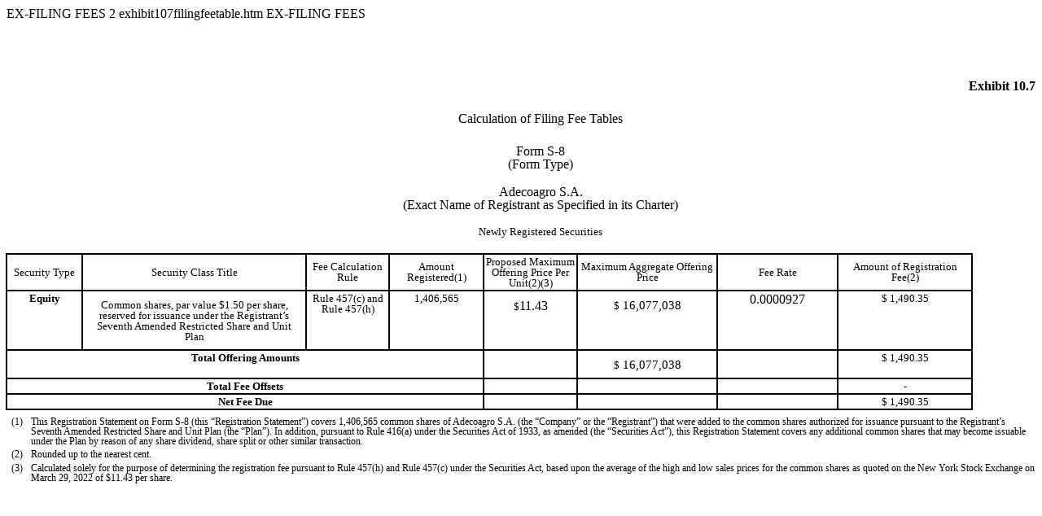

--- FILE ---
content_type: text/html
request_url: https://www.sec.gov/Archives/edgar/data/1499505/000162828022008182/exhibit107filingfeetable.htm
body_size: 1602
content:
<DOCUMENT>
<TYPE>EX-FILING FEES
<SEQUENCE>2
<FILENAME>exhibit107filingfeetable.htm
<DESCRIPTION>EX-FILING FEES
<TEXT>
<!DOCTYPE html PUBLIC "-//W3C//DTD HTML 4.01 Transitional//EN" "http://www.w3.org/TR/html4/loose.dtd"><html><head>
<!-- Document created using Wdesk -->
<!-- Copyright 2022 Workiva -->
<title>Document</title></head><body><div id="i6ecb4a90b0da4c529653b7b01e0af703_38"></div><div style="min-height:54pt;width:100%"><div><font><br></font></div></div><div style="margin-bottom:18pt;text-align:right;text-indent:36pt"><font style="color:#000000;font-family:'Times New Roman',sans-serif;font-size:12pt;font-weight:700;line-height:100%">Exhibit 10.7</font></div><div style="margin-bottom:18pt;text-align:center;text-indent:36pt"><font style="color:#000000;font-family:'Times New Roman',sans-serif;font-size:12pt;font-weight:400;line-height:100%">Calculation of Filing Fee Tables</font></div><div style="text-align:center;text-indent:36pt"><font style="color:#000000;font-family:'Times New Roman',sans-serif;font-size:12pt;font-weight:400;line-height:100%">Form S-8</font></div><div style="text-align:center;text-indent:36pt"><font style="color:#000000;font-family:'Times New Roman',sans-serif;font-size:12pt;font-weight:400;line-height:100%">(Form Type)</font></div><div style="text-align:center;text-indent:36pt"><font><br></font></div><div style="text-align:center;text-indent:36pt"><font style="color:#000000;font-family:'Times New Roman',sans-serif;font-size:12pt;font-weight:400;line-height:100%">Adecoagro S.A.</font></div><div style="text-align:center;text-indent:36pt"><font style="color:#000000;font-family:'Times New Roman',sans-serif;font-size:12pt;font-weight:400;line-height:100%">(Exact Name of Registrant as Specified in its Charter)</font></div><div style="text-align:center;text-indent:36pt"><font><br></font></div><div style="text-align:center;text-indent:36pt"><font style="color:#000000;font-family:'Times New Roman',sans-serif;font-size:10pt;font-weight:400;line-height:100%">Newly Registered Securities</font></div><div style="text-align:center;text-indent:36pt"><font><br></font></div><div><table style="border-collapse:collapse;display:inline-table;margin-bottom:5pt;vertical-align:text-bottom;width:93.865%"><tr><td style="width:1.0%"></td><td style="width:6.791%"></td><td style="width:0.1%"></td><td style="width:1.0%"></td><td style="width:22.081%"></td><td style="width:0.1%"></td><td style="width:1.0%"></td><td style="width:7.531%"></td><td style="width:0.1%"></td><td style="width:1.0%"></td><td style="width:8.764%"></td><td style="width:0.1%"></td><td style="width:1.0%"></td><td style="width:8.641%"></td><td style="width:0.1%"></td><td style="width:1.0%"></td><td style="width:13.326%"></td><td style="width:0.1%"></td><td style="width:1.0%"></td><td style="width:11.353%"></td><td style="width:0.1%"></td><td style="width:1.0%"></td><td style="width:12.713%"></td><td style="width:0.1%"></td></tr><tr><td colspan="3" style="border-left:1.5pt solid #000000;border-top:1.5pt solid #000000;padding:2px 1pt;text-align:center;vertical-align:middle"><font style="color:#000000;font-family:'Times New Roman',sans-serif;font-size:10pt;font-weight:400;line-height:100%">Security Type</font></td><td colspan="3" style="border-left:1.5pt solid #000000;border-top:1.5pt solid #000000;padding:2px 1pt;text-align:center;vertical-align:middle"><font style="color:#000000;font-family:'Times New Roman',sans-serif;font-size:10pt;font-weight:400;line-height:100%">Security Class Title</font></td><td colspan="3" style="border-left:1.5pt solid #000000;border-top:1.5pt solid #000000;padding:2px 1pt;text-align:center;vertical-align:middle"><font style="color:#000000;font-family:'Times New Roman',sans-serif;font-size:10pt;font-weight:400;line-height:100%">Fee Calculation Rule</font></td><td colspan="3" style="border-left:1.5pt solid #000000;border-top:1.5pt solid #000000;padding:2px 1pt;text-align:center;vertical-align:middle"><font style="color:#000000;font-family:'Times New Roman',sans-serif;font-size:10pt;font-weight:400;line-height:100%">Amount Registered(1)</font></td><td colspan="3" style="border-left:1.5pt solid #000000;border-top:1.5pt solid #000000;padding:2px 1pt;text-align:center;vertical-align:middle"><font style="color:#000000;font-family:'Times New Roman',sans-serif;font-size:10pt;font-weight:400;line-height:100%">Proposed Maximum Offering Price Per Unit(2)(3)</font></td><td colspan="3" style="border-left:1.5pt solid #000000;border-top:1.5pt solid #000000;padding:2px 1pt;text-align:center;vertical-align:middle"><font style="color:#000000;font-family:'Times New Roman',sans-serif;font-size:10pt;font-weight:400;line-height:100%">Maximum Aggregate Offering Price</font></td><td colspan="3" style="border-left:1.5pt solid #000000;border-top:1.5pt solid #000000;padding:2px 1pt;text-align:center;vertical-align:middle"><font style="color:#000000;font-family:'Times New Roman',sans-serif;font-size:10pt;font-weight:400;line-height:100%">Fee Rate</font></td><td colspan="3" style="border-left:1.5pt solid #000000;border-right:1.5pt solid #000000;border-top:1.5pt solid #000000;padding:2px 1pt;text-align:center;vertical-align:middle"><font style="color:#000000;font-family:'Times New Roman',sans-serif;font-size:10pt;font-weight:400;line-height:100%">Amount of Registration Fee(2)</font></td></tr><tr><td colspan="3" style="border-left:1.5pt solid #000000;border-top:1.5pt solid #000000;padding:2px 1pt;text-align:center;vertical-align:top"><font style="color:#000000;font-family:'Times New Roman',sans-serif;font-size:10pt;font-weight:700;line-height:100%">Equity</font></td><td colspan="3" style="border-bottom:1.5pt solid #000000;border-left:1.5pt solid #000000;border-top:1.5pt solid #000000;padding:2px 1pt;text-align:left;vertical-align:top"><div style="margin-bottom:5pt;margin-top:6pt;padding-left:2.75pt;padding-right:2.75pt;text-align:center"><font style="color:#000000;font-family:'Times New Roman',sans-serif;font-size:10pt;font-weight:400;line-height:100%">Common shares, par value $1.50 per share, reserved for issuance under the Registrant&#8217;s Seventh Amended Restricted Share and Unit Plan</font></div></td><td colspan="3" style="border-bottom:1.5pt solid #000000;border-left:1.5pt solid #000000;border-top:1.5pt solid #000000;padding:2px 1pt;text-align:center;vertical-align:top"><font style="color:#000000;font-family:'Times New Roman',sans-serif;font-size:10pt;font-weight:400;line-height:100%">Rule 457(c) and Rule 457(h)</font></td><td colspan="3" style="border-bottom:1.5pt solid #000000;border-left:1.5pt solid #000000;border-top:1.5pt solid #000000;padding:2px 1pt;text-align:center;vertical-align:top"><font style="color:#000000;font-family:'Times New Roman',sans-serif;font-size:10pt;font-weight:400;line-height:100%">1,406,565</font></td><td colspan="3" style="border-left:1.5pt solid #000000;border-top:1.5pt solid #000000;padding:2px 1pt;text-align:left;vertical-align:top"><div style="margin-bottom:5pt;margin-top:6pt;padding-left:2.75pt;padding-right:2.75pt;text-align:center"><font style="color:#000000;font-family:'Times New Roman',sans-serif;font-size:10pt;font-weight:400;line-height:100%">$</font><font style="color:#000000;font-family:'Times New Roman',sans-serif;font-size:12pt;font-weight:400;line-height:100%">11.43</font></div></td><td colspan="3" style="border-left:1.5pt solid #000000;border-top:1.5pt solid #000000;padding:2px 1pt;text-align:left;vertical-align:top"><div style="margin-bottom:5pt;margin-top:6pt;padding-left:2.75pt;padding-right:2.75pt;text-align:center"><font style="color:#000000;font-family:'Times New Roman',sans-serif;font-size:10pt;font-weight:400;line-height:100%">$</font><font style="color:#000000;font-family:'Times New Roman',sans-serif;font-size:11pt;font-weight:400;line-height:100%">  16,077,038 </font></div></td><td colspan="3" style="border-left:1.5pt solid #000000;border-top:1.5pt solid #000000;padding:2px 1pt;text-align:center;vertical-align:top"><font style="color:#000000;font-family:'Times New Roman',sans-serif;font-size:12pt;font-weight:400;line-height:100%">0.0000927</font></td><td colspan="3" style="border-left:1.5pt solid #000000;border-right:1.5pt solid #000000;border-top:1.5pt solid #000000;padding:2px 1pt;text-align:center;vertical-align:top"><font style="color:#000000;font-family:'Times New Roman',sans-serif;font-size:10pt;font-weight:400;line-height:100%">$ 1,490.35</font></td></tr><tr><td colspan="12" style="border-bottom:1.5pt solid #000000;border-left:1.5pt solid #000000;border-top:1.5pt solid #000000;padding:2px 1pt;text-align:center;vertical-align:top"><font style="color:#000000;font-family:'Times New Roman',sans-serif;font-size:10pt;font-weight:700;line-height:100%">Total Offering Amounts</font></td><td colspan="3" style="border-left:1.5pt solid #000000;border-top:1.5pt solid #000000;padding:0 1pt"></td><td colspan="3" style="border-left:1.5pt solid #000000;border-top:1.5pt solid #000000;padding:2px 1pt;text-align:left;vertical-align:top"><div style="margin-bottom:5pt;margin-top:6pt;padding-left:2.75pt;padding-right:2.75pt;text-align:center"><font style="color:#000000;font-family:'Times New Roman',sans-serif;font-size:10pt;font-weight:400;line-height:100%">$</font><font style="color:#000000;font-family:'Times New Roman',sans-serif;font-size:11pt;font-weight:400;line-height:100%">  16,077,038 </font></div></td><td colspan="3" style="border-left:1.5pt solid #000000;border-top:1.5pt solid #000000;padding:0 1pt"></td><td colspan="3" style="border-left:1.5pt solid #000000;border-right:1.5pt solid #000000;border-top:1.5pt solid #000000;padding:2px 1pt;text-align:center;vertical-align:top"><font style="color:#000000;font-family:'Times New Roman',sans-serif;font-size:10pt;font-weight:400;line-height:100%">$ 1,490.35</font></td></tr><tr><td colspan="12" style="border-bottom:1.5pt solid #000000;border-left:1.5pt solid #000000;border-top:1.5pt solid #000000;padding:2px 1pt;text-align:center;vertical-align:top"><font style="color:#000000;font-family:'Times New Roman',sans-serif;font-size:10pt;font-weight:700;line-height:100%">Total Fee Offsets</font></td><td colspan="3" style="border-left:1.5pt solid #000000;border-top:1.5pt solid #000000;padding:0 1pt"></td><td colspan="3" style="border-left:1.5pt solid #000000;border-top:1.5pt solid #000000;padding:0 1pt"></td><td colspan="3" style="border-left:1.5pt solid #000000;border-top:1.5pt solid #000000;padding:0 1pt"></td><td colspan="3" style="border-left:1.5pt solid #000000;border-right:1.5pt solid #000000;border-top:1.5pt solid #000000;padding:2px 1pt;text-align:center;vertical-align:top"><font style="color:#000000;font-family:'Times New Roman',sans-serif;font-size:10pt;font-weight:400;line-height:100%">-</font></td></tr><tr><td colspan="12" style="border-bottom:1.5pt solid #000000;border-left:1.5pt solid #000000;border-top:1.5pt solid #000000;padding:2px 1pt;text-align:center;vertical-align:top"><font style="color:#000000;font-family:'Times New Roman',sans-serif;font-size:10pt;font-weight:700;line-height:100%">Net Fee Due</font></td><td colspan="3" style="border-bottom:1.5pt solid #000000;border-left:1.5pt solid #000000;border-top:1.5pt solid #000000;padding:0 1pt"></td><td colspan="3" style="border-bottom:1.5pt solid #000000;border-left:1.5pt solid #000000;border-top:1.5pt solid #000000;padding:0 1pt"></td><td colspan="3" style="border-bottom:1.5pt solid #000000;border-left:1.5pt solid #000000;border-top:1.5pt solid #000000;padding:0 1pt"></td><td colspan="3" style="border-bottom:1.5pt solid #000000;border-left:1.5pt solid #000000;border-right:1.5pt solid #000000;border-top:1.5pt solid #000000;padding:2px 1pt;text-align:center;vertical-align:top"><font style="color:#000000;font-family:'Times New Roman',sans-serif;font-size:10pt;font-weight:400;line-height:100%">$ 1,490.35</font></td></tr></table></div><div style="margin-bottom:3pt;margin-top:1pt;padding-left:22.5pt;text-indent:-18pt"><font style="color:#000000;font-family:'Times New Roman',sans-serif;font-size:9pt;font-weight:400;line-height:100%">(1)</font><font style="color:#000000;font-family:'Times New Roman',sans-serif;font-size:9pt;font-weight:400;line-height:100%;padding-left:7.52pt">This Registration Statement on Form S-8 (this &#8220;Registration Statement&#8221;) covers 1,406,565 common shares of Adecoagro S.A. (the &#8220;Company&#8221; or the &#8220;Registrant&#8221;) that were added to the common shares authorized for issuance pursuant to the Registrant&#8217;s Seventh Amended Restricted Share and Unit Plan (the &#8220;Plan&#8221;). In addition, pursuant to Rule 416(a) under the Securities Act of 1933, as amended (the &#8220;Securities Act&#8221;), this Registration Statement covers any additional common shares that may become issuable under the Plan by reason of any share dividend, share split or other similar transaction.</font></div><div style="margin-bottom:4pt;padding-left:22.5pt;text-indent:-18pt"><font style="color:#000000;font-family:'Times New Roman',sans-serif;font-size:9pt;font-weight:400;line-height:100%">(2)</font><font style="color:#000000;font-family:'Times New Roman',sans-serif;font-size:9pt;font-weight:400;line-height:100%;padding-left:7.52pt">Rounded up to the nearest cent.</font></div><div style="margin-bottom:4pt;padding-left:22.5pt;text-indent:-18pt"><font style="color:#000000;font-family:'Times New Roman',sans-serif;font-size:9pt;font-weight:400;line-height:100%">(3)</font><font style="color:#000000;font-family:'Times New Roman',sans-serif;font-size:9pt;font-weight:400;line-height:100%;padding-left:7.52pt">Calculated solely for the purpose of determining the registration fee pursuant to Rule 457(h) and Rule 457(c) under the Securities Act, based upon the average of the high and low sales prices for the common shares as quoted on the New York Stock Exchange on March 29, 2022 of $11.43 per share.</font></div><div style="margin-bottom:12pt;text-indent:36pt"><font><br></font></div><div style="height:50.4pt;position:relative;width:100%"><div style="bottom:0;position:absolute;width:100%"><div style="text-align:center"><font><br></font></div></div></div></body></html>
</TEXT>
</DOCUMENT>
